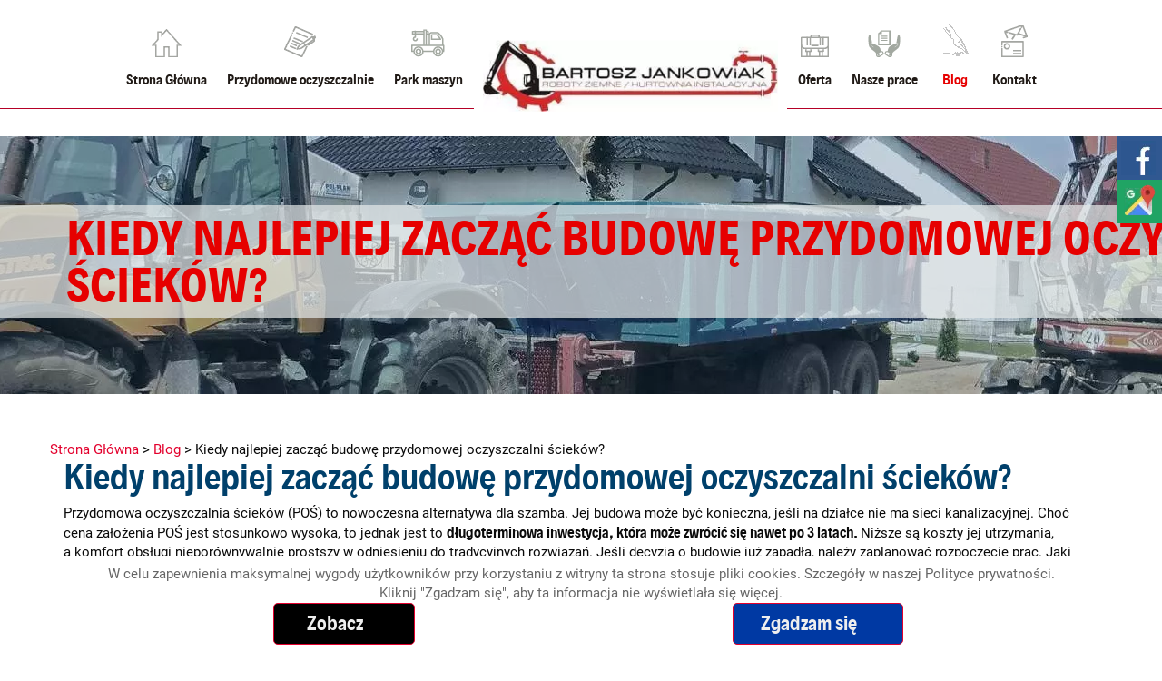

--- FILE ---
content_type: text/html; charset=utf-8
request_url: https://www.robotyziemneleszno.pl/blog/kiedy-najlepiej-zaczac-budowe-przydomowej-oczyszczalni-sciekow
body_size: 8162
content:
<!DOCTYPE html>
<html lang="pl-PL" >
<head>
<meta http-equiv="X-UA-Compatible" content="IE=edge">
<meta name="viewport" content="width=device-width, initial-scale=1">
<meta name="SKYPE_TOOLBAR" content="SKYPE_TOOLBAR_PARSER_COMPATIBLE">
<!-- Global site tag (gtag.js) - Google Analytics -->
<!-- Google Tag Manager -->
<!-- End Google Tag Manager -->
<base href="https://www.robotyziemneleszno.pl/blog/kiedy-najlepiej-zaczac-budowe-przydomowej-oczyszczalni-sciekow" />
<meta http-equiv="content-type" content="text/html; charset=utf-8" />
<meta name="twitter:card" content="summary" />
<meta name="twitter:title" content="Roboty ziemne Bartosz Jankowiak - Leszno, Poniec, Góra i okolice" />
<meta name="twitter:description" content="Zapraszamy na stronę wykonawcy robót ziemnych Bartosza Jankowiaka w Lesznie. Doradzamy i montujemy ekologiczne szamba oraz przydomowe oczyszczalnie ścieków." />
<meta name="twitter:image" content="https://www.robotyziemneleszno.pl/images/design/dobry-catering.png" />
<meta property="og:title" content="Roboty ziemne Bartosz Jankowiak - Leszno, Poniec, Góra i okolice" />
<meta property="og:type" content="article" />
<meta property="og:image" content="https://www.robotyziemneleszno.pl/images/design/dobry-catering.png" />
<meta property="og:url" content="https://www.robotyziemneleszno.pl" />
<meta property="og:description" content="Zapraszamy na stronę wykonawcy robót ziemnych Bartosza Jankowiaka w Lesznie. Doradzamy i montujemy ekologiczne szamba oraz przydomowe oczyszczalnie ścieków." />
<meta property="og:sitename" content="Roboty ziemne Bartosz Jankowiak" />
<meta name="description" content="Prace związane z budową przydomowej oczyszczalni ścieków należy rozpocząć po ustawowo określonym czasie, jakie starostwo ma na wydanie odpowiednich pozwoleń." />
<title>Budowa przydomowej oczyszczalni ścieków – kiedy zacząć?</title>
<link href="https://www.robotyziemneleszno.pl/plugins/content/fastsocialshare/style/style.css" rel="stylesheet" type="text/css" />
<link href="/media/plg_jchoptimize/css/pro-ls.effects.css" rel="stylesheet" type="text/css" />
<link href="/templates/system/css/system.css" rel="stylesheet" type="text/css" />
<link href="/templates/site/css/bootstrap.min.css" rel="stylesheet" type="text/css" />
<link href="/templates/site/css/bootstrap-switch.css" rel="stylesheet" type="text/css" />
<link href="/templates/site/css/jquery.bxslider.css" rel="stylesheet" type="text/css" />
<link href="/templates/site/css/animations.css" rel="stylesheet" type="text/css" />
<link href="/templates/site/fancybox/jquery.fancybox-1.3.4.css" rel="stylesheet" type="text/css" />
<link href="/templates/site/css/main.css?79e7cff4e1784b819672d84d7af32711" rel="stylesheet" type="text/css" />
<link href="/templates/site/css/custom.css?79e7cff4e1784b819672d84d7af32711" rel="stylesheet" type="text/css" />
<link href="/templates/site/css/fonts/robotoregular.css" rel="stylesheet" type="text/css" />
<link href="/templates/site/css/fonts/decalotypesemibold.css" rel="stylesheet" type="text/css" />
<link href="/templates/site/css/fonts/decalotypebold.css" rel="stylesheet" type="text/css" />
<link href="/templates/site/css/fonts/taylor_sansregular.css" rel="stylesheet" type="text/css" />
<link href="/templates/site/css/fonts/decalotyperegular.css" rel="stylesheet" type="text/css" />
<link href="/templates/site/css/menu/layout4.css" rel="stylesheet" type="text/css" />
<link href="/templates/site/css/fonts/Decalotype-SemiBold.css" rel="stylesheet" type="text/css" />
<link href="https://www.robotyziemneleszno.pl/plugins/system/fmalertcookies/assets/css/bootstrap.min.css" rel="stylesheet" type="text/css" />
<link href="https://www.robotyziemneleszno.pl/plugins/system/fmalertcookies/assets/css/custom.css" rel="stylesheet" type="text/css" />
<style type="text/css">body{color:rgba(10,10,10,1);font-family:robotoregular,Arial,Helvetica,sans-serif;font-size:15px}.center{max-width:1170px}h1{font-family:decalotypesemibold,Arial,Helvetica,sans-serif;font-size:36px;color:rgba(0,64,107,1)}.body-xs h1{font-family:decalotypesemibold,Arial,Helvetica,sans-serif;color:rgba(0,64,107,1)}.body-sm h1{font-family:decalotypesemibold,Arial,Helvetica,sans-serif;color:rgba(0,64,107,1)}.body-md h1{font-family:decalotypesemibold,Arial,Helvetica,sans-serif;color:rgba(0,64,107,1)}h2{}.body-xs h2{}.body-sm h2{}.body-md h2{}h3{font-family:decalotypebold,Arial,Helvetica,sans-serif;font-size:48px;color:rgba(230,0,0,1)}.body-xs h3{font-family:decalotypebold,Arial,Helvetica,sans-serif;color:rgba(230,0,0,1)}.body-sm h3{font-family:decalotypebold,Arial,Helvetica,sans-serif;color:rgba(230,0,0,1)}.body-md h3{font-family:decalotypebold,Arial,Helvetica,sans-serif;color:rgba(230,0,0,1)}h4{}.body-xs h4{}.body-sm h4{}.body-md h4{}h5{}.body-xs h5{}.body-sm h5{}.body-md h5{}h6{}.body-xs h6{}.body-sm h6{}.body-md h6{}a,a:link,a:visited{color:rgba(227,0,45,1)}a:hover,a:focus{color:}a.btn,button.btn,.btn,.btn:active{font-family:decalotypesemibold,Arial,Helvetica,sans-serif;font-size:20px;color:rgba(227,0,45,1);background:rgba(0,0,0,0) url(https://www.robotyziemneleszno.pl/images/design/wiecej.png) 100% 50% no-repeat;border-top:1px solid rgba(227,0,45,1);border-bottom:1px solid rgba(227,0,45,1);border-left:1px solid rgba(227,0,45,1);border-right:1px solid rgba(227,0,45,1);padding-top:8px;padding-right:50px;padding-bottom:8px;padding-left:30px;border-radius:5px}a.btn:hover,button.btn:hover,.btn:hover,a.btn:focus,button.btn:focus,.btn:focus{font-family:decalotypesemibold,Arial,Helvetica,sans-serif;font-size:20px;color:rgba(255,255,255,1);background:rgba(0,0,0,0) url(https://www.robotyziemneleszno.pl/images/design/wiecej-bialy.png) 100% 50% no-repeat;border-top:1px solid rgba(255,255,255,1);border-bottom:1px solid rgba(255,255,255,1);border-left:1px solid rgba(255,255,255,1);border-right:1px solid rgba(255,255,255,1);padding-top:8px;padding-right:50px;padding-bottom:8px;padding-left:30px;border-radius:5px}strong{font-family:decalotypesemibold,Arial,Helvetica,sans-serif;;font-weight:normal}em{}#main ul li{background:url(https://www.robotyziemneleszno.pl/images/design/list-bullet.png) 0px 7px no-repeat;padding-left:15px;margin-bottom:5px}table.table{border:none}table.table th{font-family:decalotypesemibold,Arial,Helvetica,sans-serif;font-size:18px;color:rgba(255,255,255,1);background:rgba(230,0,0,1);border:none}table.table td{font-family:robotoregular,Arial,Helvetica,sans-serif;font-size:15px;border-right:1px solid rgba(215,215,215,1)}table.table.table-striped tr:nth-of-type(odd) td{background:rgba(208,228,241,1);border-right:1px solid rgba(215,215,215,1)}.rsform form .form-control{color:rgba(36,36,36,1)}.rsform form .form-control::-webkit-input-placeholder{color:rgba(36,36,36,1)}.rsform form .form-control:-moz-placeholder{color:rgba(36,36,36,1)}.rsform form .form-control::-moz-placeholder{color:rgba(36,36,36,1)}.rsform form .form-control:-ms-input-placeholder{color:rgba(36,36,36,1)}.rsform form label{font-size:12px}.rsform form *[type=submit]{color:rgba(227,0,45,1);background:rgba(0,0,0,0) url(https://www.robotyziemneleszno.pl/images/design/wiecej.png) 100% 50% no-repeat;border-top:1px solid rgba(227,0,45,1);border-bottom:1px solid rgba(227,0,45,1);border-left:1px solid rgba(227,0,45,1);border-right:1px solid rgba(227,0,45,1)}.rsform form *[type=reset]{}.formRed,.formError{}.rsform .form-control.rsform-error{}header #logo{padding:0}.block110 .navbar-custom{}.block110 .navbar-custom .nav.menu li>a{font-family:taylor_sansregular,Arial,Helvetica,sans-serif;font-size:14px;color:rgba(255,255,255,1);border-radius:0px !important}.block110 .navbar-custom .nav.menu li.active>a{background:rgba(0,0,0,0)}.block110 .navbar-custom .nav.menu li:hover>a,.block110 .navbar-custom .nav.menu li>a:focus{background:rgba(0,0,0,0)}.block110>div>div.inner{margin-top:30px;margin-bottom:30px;position:relative;font-family:decalotyperegular,Arial,Helvetica,sans-serif;font-size:16px}.body-xs .block110>div>div.inner{font-family:decalotyperegular,Arial,Helvetica,sans-serif}.body-sm .block110>div>div.inner{font-family:decalotyperegular,Arial,Helvetica,sans-serif}.body-md .block110>div>div.inner{font-family:decalotyperegular,Arial,Helvetica,sans-serif}.block110>div>div.inner:hover{}.block110>div>div.inner:before{content:"";position:absolute;top:0;width:1920px;min-height:0px;height:100%;display:block;z-index:-1}.block110>div>div.inner:hover:before{}.block110 h3{font-family:decalotyperegular,Arial,Helvetica,sans-serif;font-size:16px;display:block}.body-xs .block110 h3{font-family:decalotyperegular,Arial,Helvetica,sans-serif}.body-sm .block110 h3{font-family:decalotyperegular,Arial,Helvetica,sans-serif}.body-md .block110 h3{font-family:decalotyperegular,Arial,Helvetica,sans-serif}.block110 a:not(.btn){text-transform:uppercase}.body-xs .block110 a:not(.btn){text-transform:uppercase}.body-sm .block110 a:not(.btn){text-transform:uppercase}.body-md .block110 a:not(.btn){text-transform:uppercase}.block110 a:not(.btn):hover,.block110 a:not(.btn):focus{}.body-xs .block110 a:not(.btn):hover,.block110 a:not(.btn):focus{}.body-sm .block110 a:not(.btn):hover,.block110 a:not(.btn):focus{}.body-md .block110 a:not(.btn):hover,.block110 a:not(.btn):focus{}.block110 strong{}.body-xs .block110 strong{}.body-sm .block110 strong{}.body-md .block110 strong{}.block110{}.block118>div>div.inner{margin-bottom:20px;color:rgba(255,255,255,1);position:relative;font-family:robotoregular,Arial,Helvetica,sans-serif;font-size:13px}.body-xs .block118>div>div.inner{font-family:robotoregular,Arial,Helvetica,sans-serif}.body-sm .block118>div>div.inner{font-family:robotoregular,Arial,Helvetica,sans-serif}.body-md .block118>div>div.inner{font-family:robotoregular,Arial,Helvetica,sans-serif}.block118>div>div.inner:hover{}.block118>div>div.inner:before{content:"";position:absolute;top:0;width:1920px;min-height:0px;height:100%;display:block;z-index:-1}.block118>div>div.inner:hover:before{}.block118 h3{color:none;display:block}.body-xs .block118 h3{color:none}.body-sm .block118 h3{color:none}.body-md .block118 h3{color:none}.block118 a:not(.btn){color:rgba(255,255,255,1)}.body-xs .block118 a:not(.btn){color:rgba(255,255,255,1)}.body-sm .block118 a:not(.btn){color:rgba(255,255,255,1)}.body-md .block118 a:not(.btn){color:rgba(255,255,255,1)}.block118 a:not(.btn):hover,.block118 a:not(.btn):focus{color:rgba(255,255,255,1)}.body-xs .block118 a:not(.btn):hover,.block118 a:not(.btn):focus{color:rgba(255,255,255,1)}.body-sm .block118 a:not(.btn):hover,.block118 a:not(.btn):focus{color:rgba(255,255,255,1)}.body-md .block118 a:not(.btn):hover,.block118 a:not(.btn):focus{color:rgba(255,255,255,1)}.block118 strong{color:none}.body-xs .block118 strong{color:none}.body-sm .block118 strong{color:none}.body-md .block118 strong{color:none}.block118{}.block111>div>div.inner{margin-bottom:20px;color:rgba(255,255,255,1);position:relative;font-family:robotoregular,Arial,Helvetica,sans-serif;font-size:13px}.body-xs .block111>div>div.inner{font-family:robotoregular,Arial,Helvetica,sans-serif}.body-sm .block111>div>div.inner{font-family:robotoregular,Arial,Helvetica,sans-serif}.body-md .block111>div>div.inner{font-family:robotoregular,Arial,Helvetica,sans-serif}.block111>div>div.inner:hover{}.block111>div>div.inner:before{content:"";position:absolute;top:0;width:1920px;min-height:0px;height:100%;display:block;z-index:-1}.block111>div>div.inner:hover:before{}.block111 h3{display:block}.body-xs .block111 h3{}.body-sm .block111 h3{}.body-md .block111 h3{}.block111 a:not(.btn){color:rgba(255,255,255,1)}.body-xs .block111 a:not(.btn){color:rgba(255,255,255,1)}.body-sm .block111 a:not(.btn){color:rgba(255,255,255,1)}.body-md .block111 a:not(.btn){color:rgba(255,255,255,1)}.block111 a:not(.btn):hover,.block111 a:not(.btn):focus{}.body-xs .block111 a:not(.btn):hover,.block111 a:not(.btn):focus{}.body-sm .block111 a:not(.btn):hover,.block111 a:not(.btn):focus{}.body-md .block111 a:not(.btn):hover,.block111 a:not(.btn):focus{}.block111 strong{}.body-xs .block111 strong{}.body-sm .block111 strong{}.body-md .block111 strong{}.block111{}.block109>div{background:rgba(10,63,102,1);position:relative}.body-xs .block109>div{}.body-sm .block109>div{}.body-md .block109>div{}.block109>div:hover{}.block109>div:before{content:"";position:absolute;top:0;width:1920px;min-height:0px;height:100%;display:block;z-index:-1}.block109>div:hover:before{}.block109 h3{display:block}.body-xs .block109 h3{}.body-sm .block109 h3{}.body-md .block109 h3{}.block109 a:not(.btn){}.body-xs .block109 a:not(.btn){}.body-sm .block109 a:not(.btn){}.body-md .block109 a:not(.btn){}.block109 a:not(.btn):hover,.block109 a:not(.btn):focus{}.body-xs .block109 a:not(.btn):hover,.block109 a:not(.btn):focus{}.body-sm .block109 a:not(.btn):hover,.block109 a:not(.btn):focus{}.body-md .block109 a:not(.btn):hover,.block109 a:not(.btn):focus{}.block109 strong{}.body-xs .block109 strong{}.body-sm .block109 strong{}.body-md .block109 strong{}.block109{clear:both}header #logo{padding:0}.block95 .navbar-custom{}.block95 .navbar-custom .navbar-header{}.block95 .navbar-custom .nav.menu>li{margin-left:15px;margin-right:15px}.block95 .navbar-custom .nav.menu li>a{font-family:decalotypesemibold,Arial,Helvetica,sans-serif;font-size:21px;color:rgba(32,26,22,1);border-radius:0px !important}.block95 .navbar-custom .nav.menu li.active>a,.block95 .navbar-custom .nav.menu li>a:focus{color:rgba(230,0,0,1)}.block95 .navbar-custom .nav.menu li:hover>a,.block95 .navbar-custom .nav.menu li>a:focus{color:rgba(181,0,38,1)}.block95>div>div.inner{margin-bottom:30px;position:relative;border-bottom:1px solid rgba(181,0,38,1)}.body-xs .block95>div>div.inner{}.body-sm .block95>div>div.inner{}.body-md .block95>div>div.inner{}.block95>div>div.inner:hover{}.block95>div>div.inner:before{content:"";position:absolute;top:0;width:1920px;min-height:0px;height:100%;display:block;z-index:-1}.block95>div>div.inner:hover:before{}.block95 h3{font-family:Decalotype-SemiBold,Arial,Helvetica,sans-serif;font-size:21px;display:block}.body-xs .block95 h3{font-family:Decalotype-SemiBold,Arial,Helvetica,sans-serif}.body-sm .block95 h3{font-family:Decalotype-SemiBold,Arial,Helvetica,sans-serif}.body-md .block95 h3{font-family:Decalotype-SemiBold,Arial,Helvetica,sans-serif}.block95 a:not(.btn){}.body-xs .block95 a:not(.btn){}.body-sm .block95 a:not(.btn){}.body-md .block95 a:not(.btn){}.block95 a:not(.btn):hover,.block95 a:not(.btn):focus{}.body-xs .block95 a:not(.btn):hover,.block95 a:not(.btn):focus{}.body-sm .block95 a:not(.btn):hover,.block95 a:not(.btn):focus{}.body-md .block95 a:not(.btn):hover,.block95 a:not(.btn):focus{}.block95 strong{}.body-xs .block95 strong{}.body-sm .block95 strong{}.body-md .block95 strong{}.block95{clear:both}.block112>div>div.inner{margin-bottom:50px;color:rgba(230,0,0,1);min-height:285px;position:relative;font-family:decalotypebold,Arial,Helvetica,sans-serif;font-size:48px;text-transform:uppercase}.body-xs .block112>div>div.inner{font-family:decalotypebold,Arial,Helvetica,sans-serif;text-transform:uppercase}.body-sm .block112>div>div.inner{font-family:decalotypebold,Arial,Helvetica,sans-serif;text-transform:uppercase}.body-md .block112>div>div.inner{font-family:decalotypebold,Arial,Helvetica,sans-serif;text-transform:uppercase}.block112>div>div.inner:hover{}.block112>div>div.inner:before{content:"";position:absolute;top:0;width:1920px;min-height:285px;height:100%;display:block;z-index:-1}.block112>div>div.inner:hover:before{}.block112 h3.breadbg{font-family:decalotypebold,Arial,Helvetica,sans-serif;font-size:48px;display:block}.body-xs .block112 h3.breadbg{font-family:decalotypebold,Arial,Helvetica,sans-serif}.body-sm .block112 h3.breadbg{font-family:decalotypebold,Arial,Helvetica,sans-serif}.body-md .block112 h3.breadbg{font-family:decalotypebold,Arial,Helvetica,sans-serif}.block112 a:not(.btn){}.body-xs .block112 a:not(.btn){}.body-sm .block112 a:not(.btn){}.body-md .block112 a:not(.btn){}.block112 a:not(.btn):hover,.block112 a:not(.btn):focus{}.body-xs .block112 a:not(.btn):hover,.block112 a:not(.btn):focus{}.body-sm .block112 a:not(.btn):hover,.block112 a:not(.btn):focus{}.body-md .block112 a:not(.btn):hover,.block112 a:not(.btn):focus{}.block112 strong{}.body-xs .block112 strong{}.body-sm .block112 strong{}.body-md .block112 strong{}.block112{clear:both}.block123 .pathwayicon{position:relative}.block123 .pathwayicon span{text-indent:-9999px;position:absolute}.block123 .breadcrumbs .divider{margin-left:px;margin-right:px}.block123>div>div.inner{position:relative}.body-xs .block123>div>div.inner{}.body-sm .block123>div>div.inner{}.body-md .block123>div>div.inner{}.block123>div>div.inner:hover{}.block123>div>div.inner:before{content:"";position:absolute;top:0;width:1920px;min-height:0px;height:100%;display:block;z-index:-1}.block123>div>div.inner:hover:before{}.block123 h3{display:block}.body-xs .block123 h3{}.body-sm .block123 h3{}.body-md .block123 h3{}.block123 a:not(.btn){}.body-xs .block123 a:not(.btn){}.body-sm .block123 a:not(.btn){}.body-md .block123 a:not(.btn){}.block123 a:not(.btn):hover,.block123 a:not(.btn):focus{}.body-xs .block123 a:not(.btn):hover,.block123 a:not(.btn):focus{}.body-sm .block123 a:not(.btn):hover,.block123 a:not(.btn):focus{}.body-md .block123 a:not(.btn):hover,.block123 a:not(.btn):focus{}.block123 strong{}.body-xs .block123 strong{}.body-sm .block123 strong{}.body-md .block123 strong{}.block123{}</style>
<script type="application/json" class="joomla-script-options new">{"csrf.token":"fa2550fd790bd0d616a0ba949c108382","system.paths":{"root":"","base":""}}</script>
<!--[if lt IE 9]><link href="https://www.robotyziemneleszno.pl/templates/site/css/animations-ie-fix.css" rel="stylesheet"><script src="https://oss.maxcdn.com/html5shiv/3.7.2/html5shiv.min.js"></script><script src="https://oss.maxcdn.com/respond/1.4.2/respond.min.js"></script><![endif]-->
<noscript>
<style type="text/css">img.jch-lazyload,iframe.jch-lazyload{display:none}</style>
</noscript>
</head>
<body class="page  lang-pl">
<!-- Google Tag Manager (noscript) -->
<noscript><iframe src="https://www.googletagmanager.com/ns.html?id=GTM-KNM3W3XB"
height="0" width="0" style="display:none;visibility:hidden"></iframe></noscript>
<!-- End Google Tag Manager (noscript) -->
<div id="wrapper">
<div id="container">
<header>
<div class="center">
</div><div class="block95 ">
<div class="col-xs-12">
<div class="inner row"> <div class="navbar-layout4">
<nav class="navbar navbar-default navbar-custom">
<div class="navbar-header">
<div class="visible-xs text-center">
<a href="https://www.robotyziemneleszno.pl/" class="logo">
<img src="/images/jch-optimize/ng/images_design_dobry-catering.webp" alt="Roboty Ziemne Bartosz Jankowiak">
</a></div>
<button type="button" class="navbar-toggle collapsed" data-toggle="collapse" data-target="#navbar-collapse-95" aria-expanded="false"><span class="sr-only">Toggle navigation</span> <span class="icon-bar"></span> <span class="icon-bar"></span> <span class="icon-bar"></span></button>
</div>
<div class="collapse navbar-collapse" id="navbar-collapse-95">
<ul class="nav navbar-nav menu">
<li class="item-416"><a href="/" ><img src="/images/design/icon_menu1.png" alt="Strona Główna" /><div class="clearfix"></div><span class="image-title">Strona Główna</span> </a>
</li><li class="item-357 dropdown parent"><a href="/przydomowe-oczyszczalnie-sciekow" ><img src="/images/design/o-nas.png" alt="Przydomowe oczyszczalnie" /><div class="clearfix"></div><span class="image-title">Przydomowe oczyszczalnie</span> </a><a href="#"  class="dropdown-toggle" data-toggle="dropdown" role="button" aria-haspopup="true" aria-expanded="false"> <span class="caret"></span></a><ul class="dropdown-menu"><li class="item-605"><a href="/przydomowe-oczyszczalnie-sciekow/drenazowe" >Drenażowe</a>
</li><li class="item-606"><a href="/przydomowe-oczyszczalnie-sciekow/hybrydowe" >Hybrydowe</a>
</li><li class="item-607"><a href="/przydomowe-oczyszczalnie-sciekow/glogow" >Głogów</a>
</li><li class="item-608"><a href="/przydomowe-oczyszczalnie-sciekow/lubin" >Lubin</a>
</li><li class="item-609"><a href="/przydomowe-oczyszczalnie-sciekow/gostyn" >Gostyń</a>
</li><li class="item-610"><a href="/przydomowe-oczyszczalnie-sciekow/polkowice" >Polkowice</a>
</li><li class="item-611"><a href="/przydomowe-oczyszczalnie-sciekow/scinawa" >Ścinawa</a>
</li><li class="item-612"><a href="/przydomowe-oczyszczalnie-sciekow/wschowa" >Wschowa</a>
</li><li class="item-613"><a href="/przydomowe-oczyszczalnie-sciekow/koscian" >Kościan</a>
</li><li class="item-614"><a href="/przydomowe-oczyszczalnie-sciekow/rawicz" >Rawicz</a>
</li><li class="item-615"><a href="/przydomowe-oczyszczalnie-sciekow/poniec" >Poniec</a>
</li><li class="item-616"><a href="/przydomowe-oczyszczalnie-sciekow/winsko" >Wińsko</a>
</li><li class="item-617"><a href="/przydomowe-oczyszczalnie-sciekow/krobia" >Krobia</a>
</li><li class="item-618"><a href="/przydomowe-oczyszczalnie-sciekow/jerka" >Jerka</a>
</li><li class="item-619"><a href="/przydomowe-oczyszczalnie-sciekow/wasosz" >Wąsosz</a>
</li><li class="item-620"><a href="/przydomowe-oczyszczalnie-sciekow/wloszakowice" >Włoszakowice</a>
</li><li class="item-621"><a href="/przydomowe-oczyszczalnie-sciekow/kobylin" >Kobylin</a>
</li><li class="item-622"><a href="/przydomowe-oczyszczalnie-sciekow/smigiel" >Śmigiel</a>
</li><li class="item-623"><a href="/przydomowe-oczyszczalnie-sciekow/srem" >Śrem</a>
</li><li class="item-624"><a href="/przydomowe-oczyszczalnie-sciekow/dolsk" >Dolsk</a>
</li><li class="item-625"><a href="/przydomowe-oczyszczalnie-sciekow/gora" >Góra</a>
</li></ul></li><li class="item-359"><a href="/park-maszyn" ><img class="jch-lazyload" src="[data-uri]" data-src="/images/design/galeria.png" alt="Park maszyn" /><noscript><img src="/images/design/galeria.png" alt="Park maszyn" /></noscript><div class="clearfix"></div><span class="image-title">Park maszyn</span> </a>
</li><li class="hidden-xs">
<a href="https://www.robotyziemneleszno.pl/" class="logo">
<img class="jch-lazyload" src="[data-uri]" data-src="/images/jch-optimize/ng/images_design_dobry-catering.webp" alt="Roboty Ziemne Bartosz Jankowiak"><noscript><img src="/images/jch-optimize/ng/images_design_dobry-catering.webp" alt="Roboty Ziemne Bartosz Jankowiak"></noscript>
</a></li><li class="item-358 dropdown parent"><a href="/oferta" ><img class="jch-lazyload" src="[data-uri]" data-src="/images/design/menu.png" alt="Oferta" /><noscript><img src="/images/design/menu.png" alt="Oferta" /></noscript><div class="clearfix"></div><span class="image-title">Oferta</span> </a><a href="#"  class="dropdown-toggle" data-toggle="dropdown" role="button" aria-haspopup="true" aria-expanded="false"> <span class="caret"></span></a><ul class="dropdown-menu"><li class="item-603"><a href="/oferta/eko-szamba" >Eko-szamba</a>
</li><li class="item-604"><a href="/oferta/montaz-oczyszczalni" >Montaż oczyszczalni</a>
</li></ul></li><li class="item-418"><a href="/nasze-prace" ><img class="jch-lazyload" src="[data-uri]" data-src="/images/design/icon_menu5.png" alt="Nasze prace" /><noscript><img src="/images/design/icon_menu5.png" alt="Nasze prace" /></noscript><div class="clearfix"></div><span class="image-title">Nasze prace</span> </a>
</li><li class="item-484 current active"><a href="/blog" ><img class="jch-lazyload" src="[data-uri]" data-src="/images/design/blog-icon1.png" alt="Blog" /><noscript><img src="/images/design/blog-icon1.png" alt="Blog" /></noscript><div class="clearfix"></div><span class="image-title">Blog</span> </a>
</li><li class="item-360"><a href="/kontakt" ><img class="jch-lazyload" src="[data-uri]" data-src="/images/design/kontakt.png" alt="Kontakt" /><noscript><img src="/images/design/kontakt.png" alt="Kontakt" /></noscript><div class="clearfix"></div><span class="image-title">Kontakt</span> </a>
</li></ul>
</div>
</nav>
</div>
</div>
<div class="clearfix"></div>
</div>
</div>
<div class="clearfix"></div><div class="center"></div><div class="block112 ">
<div class="col-md-12">
<div class="inner row">
<div class="banner">
<div class="inner">
<div class="center">
<div class="col-xs-12 title">
<h3>Kiedy najlepiej zacząć budowę przydomowej oczyszczalni ścieków?</h3></div>
</div>
<div class="clearfix"></div>
</div>
<img class="jch-lazyload" src="[data-uri]" data-src="https://www.robotyziemneleszno.pl/images/jch-optimize/ng/images_design_o-nas-banner.webp" alt="O nas Roboty ziemne"><noscript><img src="https://www.robotyziemneleszno.pl/images/jch-optimize/ng/images_design_o-nas-banner.webp" alt="O nas Roboty ziemne"></noscript></div> </div>
<div class="clearfix"></div>
</div>
</div>
<div class="clearfix"></div><div class="center"><div class="block123 ">
<div class="col-xs-12">
<div class="inner row">
<div class="breadcrumbs " itemscope itemtype="https://schema.org/BreadcrumbList">
<span itemprop="itemListElement" itemscope itemtype="https://schema.org/ListItem"><a itemprop="item" href="/" class="pathwayicon">Strona Główna<span itemprop="name">Strona Główna</span></a><meta itemprop="position" content="1" /></span><span class="divider"> > </span><span itemprop="itemListElement" itemscope itemtype="https://schema.org/ListItem"><a itemprop="item" href="/blog" class="pathway"><span itemprop="name">Blog</span></a><meta itemprop="position" content="2" /></span><span class="divider"> > </span><span itemprop="name">Kiedy najlepiej zacząć budowę przydomowej oczyszczalni ścieków?</span></div>
</div>
<div class="clearfix"></div>
</div>
</div>
<div class="clearfix"></div>
</div>
</header>
<div id="main">
<div class="center">
<div class="clearfix"></div>
<div id="content" class="col-xs-12">
<div class="clearfix"></div>
<article class="item-page">
<h1>
							Kiedy najlepiej zacząć budowę przydomowej oczyszczalni ścieków?					</h1>
<div class="row"><div class="col-md-12"><p>Przydomowa oczyszczalnia ścieków (POŚ) to&nbsp;nowoczesna alternatywa dla szamba. Jej&nbsp;budowa może być konieczna, jeśli na&nbsp;działce nie&nbsp;ma sieci kanalizacyjnej. Choć cena założenia POŚ jest stosunkowo wysoka, to&nbsp;jednak jest to&nbsp;<strong>długoterminowa inwestycja, która może zwrócić&nbsp;się nawet po&nbsp;3 latach. </strong>Niższe są koszty jej&nbsp;utrzymania, a&nbsp;komfort obsługi nieporównywalnie prostszy w&nbsp;odniesieniu do&nbsp;tradycyjnych rozwiązań. Jeśli decyzja o&nbsp;budowie już zapadła, należy zaplanować rozpoczęcie prac. Jaki czas będzie na&nbsp;to&nbsp;odpowiedni?</p></div></div> <div class="row"><div class="col-md-12"><p>&nbsp;</p>
<h2>Jak długo należy czekać z&nbsp;budową po&nbsp;dopełnieniu formalności?</h2>
<p>Instalacja przydomowej oczyszczalni wymaga przedłożenia odpowiedniej dokumentacji w&nbsp;starostwie powiatowym. W&nbsp;przypadku wydajności POŚ większej niż 7,5 m3 na&nbsp;dobę, konieczne jest uzyskanie pozwolenia wodnoprawnego. Wtedy rozpoczęcie prac <strong>nie może odbyć&nbsp;się wcześniej, niż przed wydaniem decyzji.</strong> Takie sytuacje są raczej rzadkością, ale&nbsp;w&nbsp;przypadku, kiedy wydajność jest niższa, należy złożyć zawiadomienie o&nbsp;budowie. Starostwo ma 21 dni na&nbsp;wyrażenie ewentualnego sprzeciwu. Jeśli go nie&nbsp;ma, można zacząć budowę – nie&nbsp;później jednak niż w&nbsp;ciągu 3 lat od&nbsp;złożonego oświadczenia.</p>
<p>&nbsp;</p>
<h2>Najlepsze warunki do&nbsp;rozpoczęcia budowy POŚ</h2>
<p><a href="/przydomowe-oczyszczalnie-sciekow">Montażem przydomowych oczyszczalni w&nbsp;Lesznie</a> zajmujemy&nbsp;się od&nbsp;wielu lat, dlatego doskonale wiemy, że <strong>ze względów praktycznych rozpoczęcie prac lepiej wykonywać od&nbsp;wiosny do&nbsp;jesieni</strong>, ponieważ zimą koparka napotka na&nbsp;trudności z&nbsp;wykopaniem dziury w&nbsp;zamarzniętej ziemi. Warto natomiast proces budowy zgrać jednocześnie z&nbsp;terminem zasiedlenia domu – oczyszczalnie z&nbsp;osadem czynnym nie&nbsp;mogą pracować bez&nbsp;stałego dopływu ścieków, a&nbsp;z&nbsp;kolei oczyszczalnie roślinne potrzebują więcej czasu na&nbsp;osiągnięcie pełnej efektywności.</p>
<p>&nbsp;</p></div></div>
</article>
<div class="clearfix"></div>
<div class="clearfix"></div>
</div>
<div class="clearfix"></div>
</div>
</div>
<footer>
<div class="center">
</div><div class="block109 ">
<div>
<div class="inner"> <div class="center"> <div  class="section109"><div class="clearfix"></div><div class="block110  align-center">
<div class="col-xs-12">
<div class="inner"> <div class="navbar-custom">
<ul class="nav nav-pills menu">
<li class="item-361"><a href="/" >Strona główna</a>
</li><li class="item-362"><a href="/przydomowe-oczyszczalnie-sciekow" >Przydomowe oczyszczalnie</a>
</li><li class="item-419"><a href="/oferta" >Oferta</a>
</li><li class="item-420"><a href="/park-maszyn" >Park maszyn</a>
</li><li class="item-421"><a href="/nasze-prace" >Nasze prace</a>
</li><li class="item-364"><a href="/kontakt" >Kontakt</a>
</li></ul>
</div>
</div>
<div class="clearfix"></div>
</div>
</div>
<div class="block118 ">
<div class="col-xs-12">
<div class="inner">
<div class="row"><div class="col-md-2"><p><a href="https://wizytowka.rzetelnafirma.pl/FEL0YLC4" target="_blank" rel="nofollow noopener noreferrer"><img class=" jch-lazyload" src="[data-uri]" data-src="/images/rzetelnafirma.png" alt="rzetelna firma" width="150" height="70"><noscript><img class="" src="/images/rzetelnafirma.png" alt="rzetelna firma" width="150" height="70"></noscript></a></p></div><div class="text-center col-md-10"><div>
<p style="text-align: center;"><strong>Roboty Ziemne Bartosz Jankowiak |</strong> NIP: 697-223-07-88 | Kontakt: telefon: <a href="tel:665831860">665 831&nbsp;860</a>, e-mail: <span id="cloakc7f0607f3f13483cbabdb4442c110712">Ten adres pocztowy jest chroniony przed spamowaniem. Aby go zobaczyć, konieczne jest włączenie w przeglądarce obsługi JavaScript.</span>. <span id="cloaka8e47e5f3689302623e48da1d76eae38">Ten adres pocztowy jest chroniony przed spamowaniem. Aby go zobaczyć, konieczne jest włączenie w przeglądarce obsługi JavaScript.</span> <br> Siedziba firmy: Zaborowice 4, 63-940, woj. wielkopolskie</p>
</div></div></div>
</div>
<div class="clearfix"></div>
</div>
</div>
<div class="block111 ">
<div class="col-xs-12">
<div class="inner">
<div class="row"><div class="col-md-12 text-center"><p>©2020 Projekt i realizacja <a href="https://www.csgroup.pl" target="_blank" rel="nofollow noopener noreferrer">CS Group Polska</a></p></div></div>
</div>
<div class="clearfix"></div>
</div>
</div>
<div class="clearfix"></div></div> </div> </div>
<div class="clearfix"></div>
</div>
</div>
<div class="clearfix"></div><div class="center">
<div class="clearfix"></div>
</div>
<div class="sm-panel">
<ul>
<li class="sm-fb"><a href="https://www.facebook.com/Roboty-Ziemne-Bartosz-Jankowiak-525328560892622/" target="_blank"><img class="jch-lazyload" src="[data-uri]" data-src="https://www.robotyziemneleszno.pl/images/jch-optimize/ng/images_design_fb-icon.webp" alt="Jesteśmy na Facebook"><noscript><img src="https://www.robotyziemneleszno.pl/images/jch-optimize/ng/images_design_fb-icon.webp" alt="Jesteśmy na Facebook"></noscript><span>Facebook</span></a></li>
<li class="sm-gmap"><a href="https://www.google.com/maps/place/Prace+ziemne+Bartosz+Jankowiak/@51.6844739,16.6802679,15z/data=!4m5!3m4!1s0x0:0x257b9e9c76d35855!8m2!3d51.6844739!4d16.6802679" target="_blank"><img class="jch-lazyload" src="[data-uri]" data-src="https://www.robotyziemneleszno.pl/images/jch-optimize/ng/images_design_gmap.webp" alt="Google Maps" /><noscript><img src="https://www.robotyziemneleszno.pl/images/jch-optimize/ng/images_design_gmap.webp" alt="Google Maps" /></noscript><span>Google Maps</span></a></li>
</ul>
</div>
</footer>
</div>
</div>
<span itemscope itemtype="http://schema.org/LocalBusiness">
<meta itemprop="name" content="Roboty Ziemne Bartosz Jankowiak"/>
<meta itemprop="image" content="https://robotyziemneleszno.pl/images/design/dobry-catering.jpg" />
<span itemprop="address" itemscope itemtype="http://schema.org/PostalAddress">
<meta itemprop="streetAddress" content="Rojęczyn 7"/>
<meta itemprop="addressLocality" content="Rydzyna"/>
<meta itemprop="postalCode" content="64-130"/>
</span>
<span itemprop="location" itemscope itemtype="http://schema.org/Place">
<meta itemprop="logo" content="https://robotyziemneleszno.pl/images/design/dobry-catering.png" />
<link itemprop="url" href="https://robotyziemneleszno.pl" />
<link itemprop="hasMap" href="https://g.page/roboty-ziemne-bartosz-jankowiak?share">
<span itemprop="geo" itemscope itemtype="http://schema.org/GeoCoordinates">
<meta itemprop="latitude" content="51.736834" />
<meta itemprop="longitude" content="16.7010672" />
</span>
</span>
<meta itemprop="telephone" content="665831860"/>
</span>
<!--googleoff: all--><div class="cadre_alert_cookies" id="cadre_alert_cookies" style="opacity:1;text-align:center;position:fixed;z-index:10000;left: 0;right: 0;bottom: 0; margin:0px;"><div class="cadre_inner_alert_cookies" style="display: inline-block;width: 100%;margin:auto;max-width:100%;background-color: #ffffff;border: 0px solid #eeeeee;"><div class="cadre_inner_texte_alert_cookies" style="display: inline-block;padding:10px;color: #666666"><div class="cadre_texte "><p>W celu zapewnienia maksymalnej wygody użytkowników przy korzystaniu z witryny ta strona stosuje pliki cookies. Szczegóły w naszej Polityce prywatności.<br />Kliknij "Zgadzam się", aby ta informacja nie wyświetlała się więcej.</p></div><div class="cadre_bouton "><div class=" col-md-6 col-sm-6 btn_readmore" style="margin:0;text-align:center"><a style="background:#000000;color:#eeeeee" class="btn   read_more" href="/polityka-prywatnosci">Zobacz</a></div><div class=" col-md-6 col-sm-6 btn_close" style="margin:0;text-align:center"><button onclick="CloseCadreAlertCookie();" style="background:#0039a3;color:#eeeeee" class="btn   popup-modal-dismiss">Zgadzam się</button></div></div></div></div></div><!--googleon: all-->	<script async src="https://www.googletagmanager.com/gtag/js?id=UA-115772878-1"></script>
<script>(function(w,d,s,l,i){w[l]=w[l]||[];w[l].push({'gtm.start':new Date().getTime(),event:'gtm.js'});var f=d.getElementsByTagName(s)[0],j=d.createElement(s),dl=l!='dataLayer'?'&l='+l:'';j.async=true;j.src='https://www.googletagmanager.com/gtm.js?id='+i+dl;f.parentNode.insertBefore(j,f);})(window,document,'script','dataLayer','GTM-KNM3W3XB');</script>
<script>window.dataLayer=window.dataLayer||[];function gtag(){dataLayer.push(arguments);}
gtag('js',new Date());gtag('config','UA-115772878-1');gtag('config','G-TBHK892S9R');</script>
<script type="application/javascript" src="/media/plg_jchoptimize/assets/gz/de1366801f4e122ab085aa2c6f74b34f.js"></script>
<script type='text/javascript'>document.getElementById('cloakc7f0607f3f13483cbabdb4442c110712').innerHTML='';var prefix='&#109;a'+'i&#108;'+'&#116;o';var path='hr'+'ef'+'=';var addyc7f0607f3f13483cbabdb4442c110712='b&#97;rt&#111;szj&#97;nk&#111;w&#105;&#97;k1'+'&#64;';addyc7f0607f3f13483cbabdb4442c110712=addyc7f0607f3f13483cbabdb4442c110712+'wp'+'&#46;'+'pl';var addy_textc7f0607f3f13483cbabdb4442c110712='b&#97;rt&#111;szj&#97;nk&#111;w&#105;&#97;k1'+'&#64;'+'wp'+'&#46;'+'pl';document.getElementById('cloakc7f0607f3f13483cbabdb4442c110712').innerHTML+='<a '+path+'\''+prefix+':'+addyc7f0607f3f13483cbabdb4442c110712+'\'>'+addy_textc7f0607f3f13483cbabdb4442c110712+'<\/a>';</script>
<script type='text/javascript'>document.getElementById('cloaka8e47e5f3689302623e48da1d76eae38').innerHTML='';var prefix='&#109;a'+'i&#108;'+'&#116;o';var path='hr'+'ef'+'=';var addya8e47e5f3689302623e48da1d76eae38='H&#117;rt-w&#111;dk&#97;n'+'&#64;';addya8e47e5f3689302623e48da1d76eae38=addya8e47e5f3689302623e48da1d76eae38+'&#111;2'+'&#46;'+'pl';var addy_texta8e47e5f3689302623e48da1d76eae38='H&#117;rt-w&#111;dk&#97;n'+'&#64;'+'&#111;2'+'&#46;'+'pl';document.getElementById('cloaka8e47e5f3689302623e48da1d76eae38').innerHTML+='<a '+path+'\''+prefix+':'+addya8e47e5f3689302623e48da1d76eae38+'\'>'+addy_texta8e47e5f3689302623e48da1d76eae38+'<\/a>';</script>
<script type="text/javascript">var name="fmalertcookies"+"=";var ca=document.cookie.split(";");var acceptCookie=false;for(var i=0;i<ca.length;i++){var c=ca[i];while(c.charAt(0)==" ")c=c.substring(1);if(c.indexOf(name)==0){acceptCookie=true;document.getElementById("cadre_alert_cookies").style.display="none";}}var d=new Date();d.setTime(d.getTime()+(30*(24*60*60*1000)));var expires_cookie="expires="+d.toUTCString();function CloseCadreAlertCookie(){document.getElementById('cadre_alert_cookies').style.display='none';document.cookie='fmalertcookies=true; '+expires_cookie+'; path=/';}</script>
</body>
</html>

--- FILE ---
content_type: text/css
request_url: https://www.robotyziemneleszno.pl/templates/site/css/custom.css?79e7cff4e1784b819672d84d7af32711
body_size: 1851
content:
.sm-panel {
	position: fixed;
	width: 155px;
	top: 150px;
	right: -105px;
	z-index: 1000000;
	transition: visibility .25s, opacity .25s;
	-webkit-transition: visibility .25s, opacity .25s;
}
.sm-panel>ul {
	margin: 0;
	padding: 0;
	list-style-type: none;
}
.sm-panel>ul>li {
	transition: transform .25s;
	-webkit-transition: -webkit-transform .25s;
}
.sm-panel>ul>li:hover {
	transform: translateX(-105px);
	-webkit-transform: translateX(-105px);
}
.sm-panel>ul>li>a {
	display: flex;
	align-items: center;
	color: #fff;
	padding: 5px 0 5px 5px;
	text-decoration: none;
}
.sm-panel>ul>li>a>img {
	margin: 0 10px 0 0;
}
.sm-panel>ul>li>a>span {
	font-size: initial;
}
.sm-panel>ul>li[class^="sm-"] {
	background-image: none;
	background-repeat: repeat;
	background-attachment: scroll;
	background-position: 0%;
}
.sm-text-black {
	color: #000;
}
.sm-gplus {background:#dc4a3d}
.sm-fb {background:#305891}
.sm-twitter {background:#28aae1}
.sm-gmap {background:#20a464}
.sm-blog {background:#0171bb}
.sm-pinterest {background:#d73532}
.sm-youtube {background:#e32c26}
.sm-allegro {background:#ff5a00}
.sm-linkedin {background:#0097bd}
.sm-payback {background:#00349a}
.sm-goldenline, .sm-googlekspert {background:#fff;}
@media screen and (max-width:640px) {.sm-panel {visibility:hidden;opacity:0;}}


.full-width {width: 100vw;position: relative;left: 50%;right: 50%;margin-left: -50vw;margin-right: -50vw;}
table.table tr td:last-of-type{ border-right: 0 !important; }
.form-control{ border-radius: 0 }
.body-sm header .navbar-custom .nav.menu > li > a { padding: 15px 10px !important }
.body-sm header .navbar-custom .nav.menu > li.hidden-xs > a { padding: 0 !important }
.body-xs header .navbar-layout4 .navbar-custom .navbar-collapse > .nav.menu {border-top: 1px solid #b50026 !important;border-bottom: none !important}
.body-xs header .navbar-layout4 .navbar-custom .navbar-toggle .icon-bar{ background-color: #b50026 !important; }
.rsform input[type=submit]{ float: left !important; font-size: 16px !important; margin-top: 20px; padding: 8px 50px 8px 30px !important; }
header .navbar-layout4 .navbar-custom{ padding: 0 }
header .navbar-layout4 .navbar-custom .nav.menu{ height: 113px }
header .navbar-layout4 .navbar-custom .nav.menu > li {position: relative;top: 100%;-webkit-transform: translateY(-10%);-ms-transform: translateY(-10%);transform: translateY(-100%);}
header .navbar-layout4 .navbar-custom .nav.menu > li > a {border-bottom: none; padding-left: 4px; padding-right: 4px; }
.box102 .btn {margin-top:50px!important;}
.box101 .btn, .box104 .btn {margin-top:40px!important;}
header .navbar-layout4 .navbar-custom .nav.menu > li > a > img { margin-bottom: 15px}
header .navbar-layout4 .navbar-custom .nav.menu > li.hidden-xs > a { background: #fff; top: 25px; padding-bottom: 0}
header .navbar.navbar-custom{ margin: 0 }
header .slider .description ul {margin-bottom: 30px}
header .slider .description ul li { padding: 0 0 0 20px !important; background: url(../../../images/design/slider-arrow.png) 0 12px no-repeat }
header .slider .bx-pager.bx-default-pager a.active { border-width: 4px !important; position: relative; top: 2px; width: 20px; height: 20px}
.body-xs header .banner{ font-size: 36px }
header .banner > div {position: absolute;top: 50%;-webkit-transform: translateY(-50%);-ms-transform: translateY(-50%);transform: translateY(-50%);width: 100%;}
header .banner > img {max-width: 1920px;width: 1920px;left: 50%;margin: 0 0 0 -960px;position: relative;z-index: -1;}
.body-xs .section100 div[class^=block]  > div > div.inner,.body-xs .block105 > div > div.inner{ padding-left: 15px !important; padding-right: 15px !important; font-size: 14px }
.body-xs .section100 div[class^=block]  > div > div.inner strong,.body-xs .block105 > div > div.inner strong{ font-size: 25px; margin-bottom: 20px }
.box99 img { position: absolute; top: 0px; }
.block98 strong { line-height: 0;}
div[class^=block] > div > div.inner:before{ z-index: 0 !important }
div[class^=box] .button{ position: relative; }
.droppicsgallerydefault a {margin: 0 -15px 0 -14px;display: block;}
/*.page #main #content{ padding-bottom: 50px }*/
footer .menu a:before{ content: ''; background: url(../../../images/design/menu-bullet.png) 0 0 no-repeat; width: 3px; height: 3px; display: inline-block; position: relative; left: -8px;top: -3px; }
table.table tr td{ border-top: none !important } 
.body-xs .table-responsive{ border: none }
.body-xs .block106 > div > div.inner {margin-top:120px!important;}
/*.block98 > div {
    margin-top: -1px !important;
}*/

.block98 > div {
    margin-top: 500px !important;
}

.body-xs .block98 > div {
    margin-top: -150px !important;
}

.block99 p {
    margin-left: 30px !important;
}

.navbar-layout4 .navbar-custom .navbar-collapse ul.dropdown-menu {
    width: auto !important;
  	margin-top: 25px !important;
}
.body-sm #applasm, .body-xs #applasm { background-color: rgba(255,255,255,0.65); padding: 10px; }
.navbar-layout4 .navbar-custom .dropdown ul, .navbar-layout4 .navbar-custom ul.dropdown-menu {
    width: auto;
    left: 50%;
    margin-left: -32px !important;
    border: none;
    border-radius: none;
    border: none;
    background: #e8e8e8;
    box-shadow: none;
    margin-top: 5px;
}

.body-lg header .navbar-layout4 .navbar-custom .nav.menu > li.hidden-xs > a > img {max-width:325px!important;}

.rsform form *[type=submit] {
    color: #fff !important;
    background: #00406b url(http://cs14.dkonto.pl/b_jankowiak/images/design/button1A.png) 100% 50% no-repeat !important;
    border-top: 1px solid #00406b !important;
    border-bottom: 1px solid #00406b !important;
    border-left: 1px solid #00406b !important;
    border-right: 1px solid #00406b !important;
}

.block113 a.btn, button.btn, .btn, .btn:active {
    font-family: taylor_sansbold,Arial,Helvetica,sans-serif;
    font-size: 16px;
    color: #fff;
    background: url(http://cs14.dkonto.pl/b_jankowiak/images/design/button1A.png) 100% 50% no-repeat;
    border-top: 1px solid #fff;
    border-bottom: 1px solid #fff;
    border-right: 1px solid #fff;
  border-left: 1px solid #fff;
    padding-top: 8px;
    padding-right: 50px;
    padding-bottom: 8px;
    padding-left: 30px;
    border-radius: 5px;
  	    min-width: 156px !important;
}

.block113 a.btn:hover, button.btn:hover, .btn:hover, a.btn:focus, button.btn:focus, .btn:focus {
font-family: taylor_sansbold,Arial,Helvetica,sans-serif;
    font-size: 16px;
    color: #fff;
    background: url(http://cs14.dkonto.pl/b_jankowiak/images/design/button1A.png) 100% 50% no-repeat;
    border-top: 1px solid #fff;
    border-bottom: 1px solid #fff;
    border-right: 1px solid #fff;
  border-left: 1px solid #fff;
    padding-top: 8px;
    padding-right: 50px;
    padding-bottom: 8px;
    padding-left: 30px;
    border-radius: 5px;
  	    min-width: 156px !important;
}




.block103 strong {font-size: 30px !important;}


.col-xs-12 .title { background: url(http://cs14.dkonto.pl/b_jankowiak/images/design/breadbg.png) 100% 50% no-repeat !important;
  
}

.block112 h3 {
    font-family: decalotypebold,Arial,Helvetica,sans-serif;
    font-size: 48px;
    color: rgba(230, 0, 0, 1);
    background: rgba(230, 234, 234, 0.7);
    padding-left: 408px;
    padding-top: 10px;
    padding-bottom: 10px;
    width: 171% !important;
    margin-left: -405px;
}

.block101 strong { margin-top: -2px !important;}

.navbar-layout4 .navbar-custom ul.dropdown-menu {
    padding-top: 1px !important;
    padding-bottom: 1px !important;
}

.navbar-layout4 .navbar-custom .navbar-collapse ul.dropdown-menu {
    width: auto !important;
    margin-top: 5px !important;
    border-radius: 0 !important;
    background-color: #a6a6a7 !important;
    color: #fff;
}


.navbar-layout4 .navbar-custom .nav.menu .dropdown ul:before, .navbar-layout4 .navbar-custom .nav.menu .dropdown-menu:before {
    width: 0;
    height: 0;
    border-style: solid;
    border-width: 0 8px 12px 8px !important;
    border-color: transparent transparent #a6a6a7 transparent !important;
    display: block;
    position: relative;
    top: -13px !important;
    margin: 0 auto -15px 17px !important;
    content: '';
}


@media all and (max-width:1470px) {
  header .navbar-layout4 .navbar-custom .nav.menu > li > a {border-bottom: none; padding-left: 5px!important;
    padding-right: 5px!important; }
  
  .block95 .navbar-custom .nav.menu > li {
    margin-left: 5px!important;
    margin-right: 5px !important;
}
  
}

@media all and (max-width:1290px) {
  header .navbar-layout4 .navbar-custom .nav.menu > li > a {border-bottom: none; padding-left: 10px!important;
    padding-right: 10px!important; }
  
  .block95 .navbar-custom .nav.menu > li {
    margin-left: 1px!important;
    margin-right: 1px !important;
}
  .block95 .navbar-custom .nav.menu li > a {

    font-size: 14px !important;

}
  
}

@media all and (max-width:1100px) {
  header .navbar-layout4 .navbar-custom .nav.menu > li > a {border-bottom: none; padding-left: 5px!important;
    padding-right: 5px!important; }
  
  .block95 .navbar-custom .nav.menu > li {
    margin-left: 1px!important;
    margin-right: 1px !important;
}
  .block95 .navbar-custom .nav.menu li > a {

    font-size: 13px !important;

}
  
}

@media all and (max-width:950px) {
 /* header .navbar-layout4 .navbar-custom .nav.menu > li > a {border-bottom: none; padding-left: 1px!important;
    padding-right: 1px!important; }
  
  .block95 .navbar-custom .nav.menu > li {
    margin-left: 1px!important;
    margin-right: 1px !important;
}
  .block95 .navbar-custom .nav.menu li > a {

    font-size: 14px !important;

}*/
  
  .navbar-layout4 .navbar-custom .nav.menu, .navbar-layout4 .navbar-custom.block .nav.menu {
    height: auto;
    display: block;}
  
  
  header .navbar-layout4 .navbar-custom .nav.menu > li.hidden-xs > a > img {
   max-width: 180px !important;
      margin-bottom: 40px !important;
  }}

  @media all and (max-width:790px) {
header .navbar-layout4 .navbar-custom .nav.menu > li > a {border-bottom: none; padding-left: 1px!important;
    padding-right: 1px!important; }
  
  .block95 .navbar-custom .nav.menu > li {
    margin-left: 10px!important;
    margin-right: 10px !important;
}
  .block95 .navbar-custom .nav.menu li > a {

    font-size: 11px !important;

}
  
  
  header .navbar-layout4 .navbar-custom .nav.menu > li.hidden-xs > a > img {
   max-width: 140px !important;
      margin-bottom: 40px !important;
}

--- FILE ---
content_type: text/css
request_url: https://www.robotyziemneleszno.pl/templates/site/css/fonts/robotoregular.css
body_size: -142
content:
@font-face {
    font-family: 'robotoregular';
    src: url('../../fonts/roboto-regular-webfont.eot');
    src: url('../../fonts/roboto-regular-webfont.eot?#iefix') format('embedded-opentype'),
         url('../../fonts/roboto-regular-webfont.woff2') format('woff2'),
         url('../../fonts/roboto-regular-webfont.woff') format('woff'),
         url('../../fonts/roboto-regular-webfont.ttf') format('truetype'),
         url('../../fonts/roboto-regular-webfont.svg#robotoregular') format('svg');
    font-weight: normal;
    font-style: normal;
}

--- FILE ---
content_type: text/css
request_url: https://www.robotyziemneleszno.pl/templates/site/css/fonts/decalotypesemibold.css
body_size: -127
content:




@font-face {
    
font-family: 'decalotypesemibold';
    
src: url('../../fonts/decalotype.semibold-webfont.eot');
    
src: url('../../fonts/decalotype.semibold-webfont.eot?#iefix') format('embedded-opentype'),
         
url('../../fonts/decalotype.semibold-webfont.woff2') format('woff2'),
         
url('../../fonts/decalotype.semibold-webfont.woff') format('woff'),
         
url('../../fonts/decalotype.semibold-webfont.ttf') format('truetype'),
         
url('../../fonts/decalotype.semibold-webfont.svg#decalotypesemibold') format('svg');
    
font-weight: normal;
    
font-style: normal;

}

--- FILE ---
content_type: text/css
request_url: https://www.robotyziemneleszno.pl/templates/site/css/fonts/decalotypebold.css
body_size: -133
content:




@font-face 
{
    
font-family: 'decalotypebold';
    
src: url('../../fonts/decalotype.bold-webfont.eot');
    
src: url('../../fonts/decalotype.bold-webfont.eot?#iefix') format('embedded-opentype'),
         
url('../../fonts/decalotype.bold-webfont.woff2') format('woff2'),
         
url('../../fonts/decalotype.bold-webfont.woff') format('woff'),
         
url('../../fonts/decalotype.bold-webfont.ttf') format('truetype'),
         
url('../../fonts/decalotype.bold-webfont.svg#decalotypebold') format('svg');
    
font-weight: normal;
    
font-style: normal;

}

--- FILE ---
content_type: text/css
request_url: https://www.robotyziemneleszno.pl/templates/site/css/fonts/taylor_sansregular.css
body_size: -138
content:
@font-face {
    font-family: 'taylor_sansregular';
    src: url('../../fonts/taylor_sans-webfont.eot');
    src: url('../../fonts/taylor_sans-webfont.eot?#iefix') format('embedded-opentype'),
         url('../../fonts/taylor_sans-webfont.woff2') format('woff2'),
         url('../../fonts/taylor_sans-webfont.woff') format('woff'),
         url('../../fonts/taylor_sans-webfont.ttf') format('truetype'),
         url('../../fonts/taylor_sans-webfont.svg#taylor_sansregular') format('svg');
    font-weight: normal;
    font-style: normal;

}

--- FILE ---
content_type: text/css
request_url: https://www.robotyziemneleszno.pl/templates/site/css/fonts/decalotyperegular.css
body_size: -159
content:




@font-face 
{
    
font-family: 'decalotyperegular';
    
src: url('../../fonts/decalotype.regular-webfont.eot');
    
src: url('../../fonts/decalotype.regular-webfont.eot?#iefix') format('embedded-opentype'),
         
url('../../fonts/decalotype.regular-webfont.woff2') format('woff2'),
         
url('../../fonts/decalotype.regular-webfont.woff') format('woff'),
         
url('../../fonts/decalotype.regular-webfont.ttf') format('truetype'),
         
url('../../fonts/decalotype.regular-webfont.svg#decalotyperegular') format('svg');
    
font-weight: normal;
    
font-style: normal;

}

--- FILE ---
content_type: text/css
request_url: https://www.robotyziemneleszno.pl/templates/site/css/menu/layout4.css
body_size: 728
content:
@font-face {
    font-family: 'open_sansbold_italic';
    src: url('../../fonts/opensans-bolditalic-webfont.eot');
    src: url('../../fonts/opensans-bolditalic-webfont.eot?#iefix') format('embedded-opentype'),
         url('../../fonts/opensans-bolditalic-webfont.woff2') format('woff2'),
         url('../../fonts/opensans-bolditalic-webfont.woff') format('woff'),
         url('../../fonts/opensans-bolditalic-webfont.ttf') format('truetype'),
         url('../../fonts/opensans-bolditalic-webfont.svg#open_sansbold_italic') format('svg');
    font-weight: normal;
    font-style: normal;
}

.navbar-layout4 .navbar-custom{ background: none; border:none; border-radius: 0; padding: 10px; min-height:10px; z-index: 999; text-align: center; }
.body-xs .navbar-layout4 .navbar-custom,.navbar-layout4 .navbar-custom.block{ background: none; padding: 0 }
.navbar-layout4 .navbar-custom .navbar-header{ background: none; border-radius: 0; padding: 10px; min-height:10px; }
.navbar-layout4 .navbar-custom .navbar-collapse,.navbar-layout4 .navbar-custom .navbar-toggle{ border: none; border-radius: 0 }
.navbar-layout4 .navbar-custom .navbar-toggle{ position: absolute; top: 0; right: 15px }
.navbar-layout4 .navbar-custom .navbar-toggle:hover,.navbar-layout4 .navbar-custom .navbar-toggle:focus{ background: none }
.navbar-layout4 .navbar-custom .navbar-toggle .icon-bar{ background-color: #419365; height: 1px; width: 30px }
.navbar-layout4 .navbar-custom ul li > a{ font-family: 'open_sansbold_italic', Arial, Helvetica, sans-serif; font-size: 21px; color:#419365}
.navbar-layout4 .navbar-custom ul li > a .caret{ display: none;}
.navbar-layout4 .navbar-custom ul li.logo img{ vertical-align: baseline; }
.navbar-layout4 .navbar-custom .nav.menu { position: relative; height: 153px; display: inline-block; float: none; }
.body-xs .navbar-layout4 .navbar-custom .nav.menu,.navbar-layout4 .navbar-custom.block .nav.menu { height: auto; display: block; }
.navbar-layout4 .navbar-custom .nav.menu > li{ position: relative;top: 50%;-webkit-transform: translateY(-50%);-ms-transform: translateY(-50%);transform: translateY(-50%) }
.body-xs .navbar-layout4 .navbar-custom .nav.menu > li,.navbar-layout4 .navbar-custom.block .nav.menu > li{ position: static;-webkit-transform: none;-ms-transform: none;transform: none; }
.navbar-layout4 .navbar-custom .nav.menu > li > a{ border-bottom: 1px solid #419365; padding: 5px 30px 15px 30px;filter: blur(0);-webkit-filter: blur(0); }
.navbar-layout4 .navbar-custom .nav.menu > li > a:focus{ outline: none !important }
.navbar-layout4 .navbar-custom .nav.menu > li.logo > a{ border-bottom: none; padding: 0 25px !important}
.body-xs .navbar-layout4 .logo{ display: block; text-align: left; }
.body-xs .navbar-layout4 .logo img{ max-width: 70%; height: auto; }
.navbar-layout4 .navbar-custom .nav.menu li.active > a,.navbar-layout4 .navbar-custom .nav.menu li > a:focus,.navbar-layout4 .navbar-custom .nav.menu li:hover > a{ background: none; color:#315b44 }
.body-xs .navbar-layout4 .navbar-custom .navbar-collapse > .nav.menu,.navbar-layout4 .navbar-custom.block > .nav.menu { border-top: 1px solid #419365; border-bottom: 1px solid #419365; padding-top: 15px; padding-bottom: 15px }
.body-xs .navbar-layout4 .navbar-custom .nav.menu > li > a,.navbar-layout4 .navbar-custom.block .nav.menu > li > a{ font-size: 18px; padding: 6px 15px; border-bottom: none }
.body-xs .navbar-layout4 .navbar-custom .nav.menu > li > a img,.navbar-layout4 .navbar-custom.block .nav.menu > li > a img{ display: inline-block; margin-right: 15px; width: 24px; height: 24px; vertical-align: middle;}
.body-xs .navbar-layout4 .navbar-custom .nav.menu > li > a .clearfix,.navbar-layout4 .navbar-custom.block .nav.menu > li > a  .clearfix{ display: none;}
.body-xs .navbar-layout4 .navbar-custom .nav.menu .dropdown > ul,.navbar-layout4 .navbar-custom.block .nav.menu .dropdown > ul{ position: static; margin-left: 30px;  margin-right: 15px;padding-top: 5px; padding-bottom: 5px }
.navbar-layout4 .navbar-custom .dropdown ul,.navbar-layout4 .navbar-custom ul.dropdown-menu{ width: auto; left: 50%; margin-left: -98px; border: none; border-radius: 8px; border: none; background: #e8e8e8; box-shadow: none; margin-top: 5px; }
.navbar-layout4 .navbar-custom .navbar-collapse ul.dropdown-menu{ width: 196px; }
.body-xs .navbar-layout4 .navbar-custom .navbar-collapse ul.dropdown-menu{ width: auto; }
.navbar-layout4 .navbar-custom ul.dropdown-menu{ padding-top: 15px; padding-bottom: 15px }
.navbar-layout4 .navbar-custom .nav.menu .dropdown ul:before,.navbar-layout4 .navbar-custom .nav.menu .dropdown-menu:before{ width: 0;height: 0;border-style: solid;border-width: 0 15px 16px 15px;border-color: transparent transparent #e8e8e8 transparent; display: block; position: relative; top: -30px; margin: 0 auto -15px auto; content: ''; }
.body-xs .navbar-layout4 .navbar-custom .nav.menu ul:before,.navbar-layout4 .navbar-custom.block .nav.menu ul:before{ top: -20px }
.body-xs .navbar-layout4 .navbar-custom .nav.menu .dropdown ul:before,.navbar-layout4 .navbar-custom.block .nav.menu .dropdown ul:before{ margin: 0 0 -15px 20px }
.navbar-layout4 .navbar-custom .dropdown ul li a{ font-size: 18px; text-align: center; }
.body-xs .navbar-layout4 .navbar-custom .nav.menu .dropdown ul > li > a,.navbar-layout4 .navbar-custom.block .nav.menu .dropdown ul > li > a{ font-size: 14px; text-align: left; padding: 5px 20px;color:#419365 }
.body-xs .navbar-layout4 .navbar-custom .nav.menu .dropdown ul > li:hover > a,.navbar-layout4 .navbar-custom.block .nav.menu .dropdown ul > li:hover > a { color:#315b44 }

--- FILE ---
content_type: text/css
request_url: https://www.robotyziemneleszno.pl/templates/site/css/fonts/Decalotype-SemiBold.css
body_size: -176
content:
@font-face {
    font-family: 'Decalotype-SemiBold2';
    src: url('../../fonts/Decalotype-SemiBold.eot');
    src: url('../../fonts/Decalotype-SemiBold.eot?#iefix') format('embedded-opentype'),
         url('../../fonts/Decalotype-SemiBold.woff2') format('woff2'),
         url('../../fonts/Decalotype-SemiBold.woff') format('woff'),
         font-weight: normal;
    font-style: normal;
}